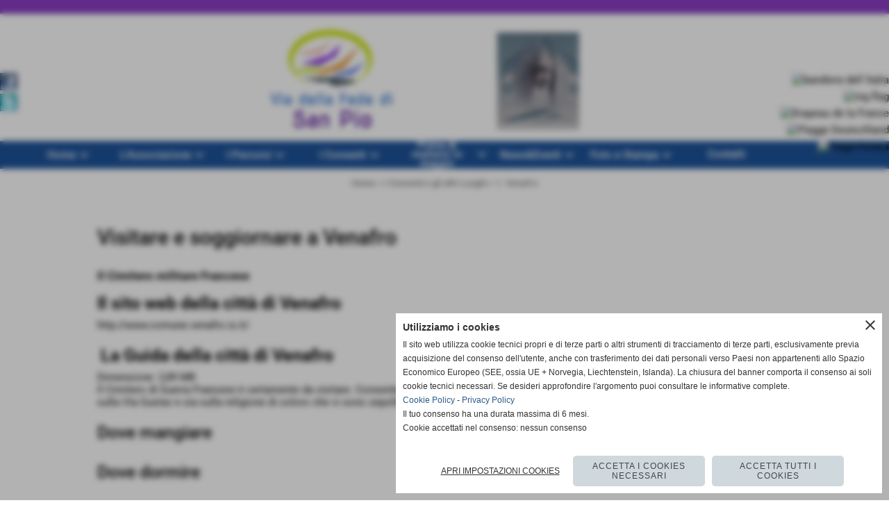

--- FILE ---
content_type: text/html; charset=UTF-8
request_url: https://www.camminodipadrepio.it/venafro.htm
body_size: 8550
content:
<!-- T. scheda: 0.002 -->
<!-- T. pagine: 0.034 -->
<!DOCTYPE html>
<html lang="it">
<head>
<title>Venafro</title>
<meta charset="utf-8">
<meta name="description" content="Venafro">
<meta name="keywords" content="Venafro">
<link rel="canonical" href="https://www.camminodipadrepio.it/venafro.htm"><meta http-equiv="Content-Security-Policy" content="upgrade-insecure-requests">
<meta property="og:author" content="www.camminodipadrepio.it">
<meta property="og:publisher" content="www.impresainsiemesrl.it">
<meta name="generator" content="www.impresainsiemesrl.it">
<meta name="robots" content="max-snippet:-1,max-image-preview:standard,max-video-preview:30">
<link rel="stylesheet preload" as="style" type="text/css" href="https://www.camminodipadrepio.it/fonts/material-icons/material-icons.css">
<link rel="stylesheet preload" as="style" type="text/css" href="https://www.server221.h725.net/fonts/roboto/roboto.css">
	
<link href="https://www.camminodipadrepio.it/css_personali/cachestile_larga1_1623.css" rel="stylesheet" type="text/css" media="all">
<meta name="viewport" content="width=device-width, initial-scale=1.0">
<meta name="format-detection" content="telephone=no">
<script src="https://www.camminodipadrepio.it/js/jquery.js"></script>
<script src="https://www.camminodipadrepio.it/js/datatimepicker/jquery.ui.timepicker.js?v=0.3.2" defer></script>
<link href="https://www.camminodipadrepio.it/js/datatimepicker/jquery.ui.timepicker.css?v=0.3.2" rel="stylesheet" type="text/css"/>
<script src="https://www.camminodipadrepio.it/js/jquery.ui.core.js"></script>
<script src="https://www.camminodipadrepio.it/js/datatimepicker/jquery.ui.datepicker.js" defer></script>
<script src="https://www.camminodipadrepio.it/js/datatimepicker/jquery.ui.timepicker-it.js" defer></script>
<script src="https://www.camminodipadrepio.it/js/datatimepicker/jquery.ui.datepicker-it.js" defer></script>
<link rel="stylesheet" href="https://www.camminodipadrepio.it/js/jquery-ui.css">

<script src="https://www.camminodipadrepio.it/js/libvarie.js?lu=22012026123817"></script>
<script src="https://www.camminodipadrepio.it/js/cookie/cookie.php?lu=22012026123817" defer></script>
<script src="https://www.camminodipadrepio.it/js/defer.php?lu=22012026123817" defer></script>
<script src="https://www.camminodipadrepio.it/js/menu.php?lu=22012026123817" defer></script>
<script src="https://www.camminodipadrepio.it/js/carrello.php?lu=22012026123817" defer></script>

<link rel="stylesheet preload" as="style" type="text/css" href="https://www.camminodipadrepio.it/js/slideshow/slideshow_css.php?lu=22012026123817">
<script src="https://www.camminodipadrepio.it/js/slideshow/slideshow_js.php?lu=22012026123817" defer></script>

<link rel="stylesheet preload" as="style" type="text/css" href="https://www.camminodipadrepio.it/js/slideshow2.0/slideshow_css.php?lu=22012026123817">
<script src="https://www.camminodipadrepio.it/js/slideshow2.0/slideshow_js.php?lu=22012026123817" defer></script>

<link rel="stylesheet preload" as="style" type="text/css" href="https://www.camminodipadrepio.it/js/calendario/calendario.css?lu=22012026123817">
<script src="https://www.camminodipadrepio.it/js/calendario/calendario.js?lu=22012026123817" defer></script>

<link rel="stylesheet preload" as="style" type="text/css" href="https://www.camminodipadrepio.it/js/boxscorrimento/boxscorrimento_css.php">
<script src="https://www.camminodipadrepio.it/js/boxscorrimento/boxscorrimento_js.php?lu=22012026123817" defer></script>

<link rel="stylesheet preload" as="style" type="text/css" href="https://www.camminodipadrepio.it/lightbox/lightbox_css.php?lu=22012026123817">
<script src="https://www.camminodipadrepio.it/lightbox/lightbox.js?lu=22012026123817" defer></script>

<script src="https://www.camminodipadrepio.it/js/inviaamico/inviaamico.js?lu=22012026123817" defer></script>

<!--Per rendere il sistema dei video di sfondo funzionante anche su explorer NON ELIMINARE LACIARE COSI-->
<!--[if lt IE 9]>
<script>
document.createElement('video');
</script>
<![endif]-->


<!-- NON SONO UN MODELLO -->	<script>
		var $jQCheckCampoAggiuntivo = jQuery.noConflict();
		
		$jQCheckCampoAggiuntivo(document).ready(function (index){
			
			$jQCheckCampoAggiuntivo("form[id^='moduloOrdine']").submit(function(index) {
				
				var selettore=$jQCheckCampoAggiuntivo(this).attr('id');
				var array=selettore.split('moduloOrdine');
				var trovate2=true;
				var patternemail = new RegExp(/^(("[\w-+\s]+")|([\w-+]+(?:\.[\w-+]+)*)|("[\w-+\s]+")([\w-+]+(?:\.[\w-+]+)*))(@((?:[\w-+]+\.)*\w[\w-+]{0,66})\.([a-z]{2,6}(?:\.[a-z]{2})?)$)|(@\[?((25[0-5]\.|2[0-4][\d]\.|1[\d]{2}\.|[\d]{1,2}\.))((25[0-5]|2[0-4][\d]|1[\d]{2}|[\d]{1,2})\.){2}(25[0-5]|2[0-4][\d]|1[\d]{2}|[\d]{1,2})\]?$)/i);
				var patterndate = new RegExp(/(?:0[1-9]|[12][0-9]|3[01])\/(?:0[1-9]|1[0-2])\/(?:19|20\d{2})/);
				
				$jQCheckCampoAggiuntivo("#moduloOrdine"+array[1]+" div[id^='ordinedatoaggiuntivovis_']").each(function (index, value) { 
					
					if(
						(!$jQCheckCampoAggiuntivo(this).find('input').val() || $jQCheckCampoAggiuntivo(this).find('input').val()=='undefined') && 
						(!$jQCheckCampoAggiuntivo(this).find('select').val() || $jQCheckCampoAggiuntivo(this).find('select').val()=='undefined') && 
						(!$jQCheckCampoAggiuntivo(this).find('textarea').val() || $jQCheckCampoAggiuntivo(this).find('textarea').val()=='undefined')
					)
					{
						trovate2=false;
					}
					else
					{
						//controllo i dati inseriti se email o data
						if($jQCheckCampoAggiuntivo(this).find('input').attr("id"))
						{
							var tipocampo = $jQCheckCampoAggiuntivo(this).find('input').attr("id").split('_');
							if(tipocampo[0]=='campoemail') 
							{
								if(!patternemail.test( $jQCheckCampoAggiuntivo(this).find('input').val() ))
								{
									trovate2=false;
								}								
							}
							else if(tipocampo[0]=='campodata')
							{
								if(!patterndate.test( $jQCheckCampoAggiuntivo(this).find('input').val() ))
								{
									trovate2=false;
								}
							}
						}						
					}													
				});
				
				if(!trovate2)
					{
					$jQCheckCampoAggiuntivo("#moduloOrdine"+array[1]+" #avvisocampiaggiuntivicomprasubito"+array[1]).show();
					return false;
					}
				else
					{
					$jQCheckCampoAggiuntivo("#moduloOrdine"+array[1]+" #avvisocampiaggiuntivicomprasubito"+array[1]).hide();
					}
			});
		});
	</script>
	
			
<script type="text/plain" data-cookiecategory="performance,targeting" src="https://translate.google.com/translate_a/element.js?cb=googleTranslateElementInit"></script>
<script type="text/plain" data-cookiecategory="performance,targeting">	    
	var $jQTranslate = jQuery.noConflict();	
	
	$jQTranslate(document).ready(function () {
		
            $jQTranslate(".bandierine-selectedLang").bind("click", function () {
                
                var value = $jQTranslate(this).attr("data-lang");
                updateLanguage(value);
            });
                        
            $jQTranslate(window).bind('load', function(){
		        var translateIframeCheck = setInterval(function(){

		        	var iframe = document.getElementsByClassName('goog-te-banner-frame')[0];
			 		if(!iframe) 
			 			{
			 			return;
			 			}			 		
		           
			        $jQTranslate(iframe).contents().bind('click', function(event){
			            
			            var eventClass = $jQTranslate(event.target).closest("a").attr("class");   
			               
					  	if (eventClass == 'goog-close-link') 
					  		{
					      	if($jQTranslate(".box-barra-alta").length)
								{
					       		$jQTranslate(".box-barra-alta").css({"top":"0px"});	
					       		}
					       		
					      	if($jQTranslate("#box-barra-alta-mobile").length)
								{
					       		$jQTranslate("#box-barra-alta-mobile").css({"top":"0px"});	
					       		}
							}
			        });
				   			
					clearInterval(translateIframeCheck);
			
			    }, 1000);
    		});
	});
		
	function updateLanguage(value)
		{	
        if(value=="" || value=='sito')
        	{
        	var iframe = document.getElementsByClassName('goog-te-banner-frame')[0];
	 		if(!iframe) 
	 			{
	 			return;
	 			}
	
		  	var innerDoc = iframe.contentDocument || iframe.contentWindow.document;
		  	var restore_el = innerDoc.getElementsByTagName("button");
		
		  	for(var i = 0; i < restore_el.length; i++)
		  		{
		    	if(restore_el[i].id.indexOf("restore") >= 0) 
		    		{
			      	restore_el[i].click();
			      	var close_el = innerDoc.getElementsByClassName("goog-close-link");
			      	close_el[0].click();
			    	}
			  	}   
	  		}
		else
			{	
			$jQTranslate("#google_translate_element .goog-te-combo").val(value);
		            
	    	var a = document.querySelector("#google_translate_element select");
	    	a.dispatchEvent(new Event('change'));
	    	
	    	if($jQTranslate(".box-barra-alta").length)
				{
	       		$jQTranslate(".box-barra-alta").css({"top":"40px"});	
	       		}
	       		
	      	if($jQTranslate("#box-barra-alta-mobile").length)
				{
	       		$jQTranslate("#box-barra-alta-mobile").css({"top":"40px"});	
	       		}
	       }
		}
	
	function googleTranslateElementInit() 
		{
        new google.translate.TranslateElement({ 
        		pageLanguage: 'it',
        		includedLanguages: 'it,en,fr,de,pl',
        		layout: google.translate.TranslateElement.InlineLayout.HORIZONTAL 
        	}, 'google_translate_element');
   		}

    function triggerHtmlEvent(element, eventName) 
    	{
        var event;
        if (document.createEvent) 
        	{
            event = document.createEvent('HTMLEvents');
            event.initEvent(eventName, true, true);
            element.dispatchEvent(event);
       		} 
       	else
       		{
            event = document.createEventObject();
            event.eventType = eventName;
            element.fireEvent('on' + event.eventType, event);
        	}
    	}
</script>
<script>	    
	var $jQTranslateMobile = jQuery.noConflict();	
	
	$jQTranslateMobile(document).ready(function () {
			//console.log("jQTranslate")
			//mobile
            $jQTranslateMobile("#cambialinguamobile").bind("change", function () {
            	console.log($jQTranslateMobile("option:selected", this).attr("data-lang"))
            	
                if($jQTranslateMobile("option:selected", this).attr("data-lang"))
                	{
                	var value = $jQTranslateMobile("option:selected", this).attr("data-lang"); 
                
                	updateLanguage(value);
                	}
                else
                	{
                	var url = $jQTranslateMobile("option:selected", this).attr("data-url"); 
                	
                	location =url;
                	} 
            });
     });
</script>	
	
<style>

</style>
<!-- foglio stampa -->
<link rel="stylesheet" href="https://www.camminodipadrepio.it/css/stampa.css" media="print"> 

<!-- T. intestazionecss: 0.030 -->
	
<script>
var $jQPagina = jQuery.noConflict();
$jQPagina(document).ready(function (){
 
	initialize();
});

function initialize() {
}
</script>
<meta property="og:title" content="Venafro" />
<meta property="og:type" content="article" />
<meta property="og:url" content="https://www.camminodipadrepio.it/venafro.htm" />
<meta property="og:description" content="Venafro" />

<meta name="twitter:creator" content="@camminodipadrepio.it" />
<meta name="twitter:site" content="@camminodipadrepio.it">
<meta name="twitter:title" content="Visitare e soggiornare a Venafro">
<meta name="twitter:description" content="Venafro">
<meta name="twitter:domain" content="www.camminodipadrepio.it"></head>
<body id="pagine_aggiuntive-scheda-29" class="pagine_aggiuntive-root-28">
	<a href="#contenuto-main" class="skip-link">Salta al contenuto principale</a>
<!-- inizio oggetti liberi body --><!-- fine oggetti liberi body -->
	<div id="sfondo-sito">
		<div id="data-ora">23 Gennaio 2026</div>
		
	<div id="accessoriofisso01"></div><div id="accessoriofisso02"></div><div id="accessorio-iniziosito"></div>
<aside>
    <div id="social-contenitore"> 
        <ul>
            <li class="social-pulsante"><a href="https://www.facebook.com/camminodipadrepio" title="Facebook" target="_blank" rel="nofollow"><img src="/foto/grandi/icona_standard_per_il_collegamento_al_socialnetwork_facebook.png" alt="icona Facebook"></a></li>
            <li class="social-pulsante"><img src="/foto/grandi/icona_standard_per_il_collegamento_al_socialnetwork_twitter.png" alt="icona Twitter"></li>
        </ul> 
    </div>
</aside>
<aside id="bandierine-contenitore">        
    <ul><li class="bandierine-pulsante"><span class="bandierine-selectedLang" data-lang="" title="visita il sito internet"><img src="/img/testa_italiano.png" alt="bandiera dell&acute;Italia" width="31" height="31"></span></li><li class="bandierine-pulsante"><span class="bandierine-selectedLang" data-lang="en" title="Google Translate: visit website"><img src="/img/testa_inglese.png" alt="ing flag" width="31" height="31"></span></li><li class="bandierine-pulsante"><span class="bandierine-selectedLang" data-lang="fr" title="Google Translate: visitez le site Web"><img src="/img/testa_francese.png" alt="Drapeau de la France" width="31" height="31"></span></li><li class="bandierine-pulsante"><span class="bandierine-selectedLang" data-lang="de" title="Google Translate: Zur Website"><img src="/img/testa_tedesco.png" alt="Flagge Deutschland" width="31" height="31"></span></li><li class="bandierine-pulsante"><span class="bandierine-selectedLang" data-lang="pl" title="Google Translate: odwied&#378; stron&#281; internetow&#261;"><img src="/img/testa_polacco.png" alt="Flaga Polska" width="31" height="31"></span></li>
    </ul>
    <div id="google_translate_element" style="display: none;"></div>
</aside>
	<header id="testa" role="banner">
	    <div id="testa-interna"><!-- inizio oggetti liberi testa -->
<!-- fine oggetti liberi testa --><!-- no cache -->
<div class="box-generico ridotto "  id="box42">    
    <div class="boxContenuto">
		<div class="tab01">
		
			<!-- tab01 corpo -->
			<div class="tab01-corpo"><div class="contenitore-tab02">
			<div class="tab02 tab-nudo"><div class="tab02-area-foto"><div class="immagine align-center"><img src="/foto/grandi/provatesta6-2-1.jpg" sizes="(min-width: 3277px) 3277px, 100vw" srcset="/foto/grandi/provatesta6-2-1.jpg 3277w" alt="" width="3277" height="518">
				<input name="w_immagine_box" id="w_immagine_box_spec_42_1" type="hidden" value="3277">
				<input name="h_immagine_box" id="h_immagine_box_spec_42_1" type="hidden" value="518">
				</div></div>
				</div></div>	
			</div>
		</div>  
    	</div>
</div><!-- T. box 42: 0.006 --><!-- no cache --><!-- menu: 1 | eredita: no | chi eredita:  | tipo: orizzontale -->
	<div id="ancora-menu-orizzontale1-34"></div>
	<nav class="menu-orizzontale" id="menu-orizzontale1-34" style="z-index: 99" data-tipoMenu="orizzontale">
		<div class="menu-orizzontale-riga">
			<ul><li class="menu-orizzontale-tasto">
	<a href="https://www.camminodipadrepio.it/" title="Home" data-hatendina="true" data-urlPulsante="" data-moduloPulsante="homepage">Home</a><span class="menu-orizzontale-tasto-aprichiudi notranslate">keyboard_arrow_down</span>
					<div class="menu-orizzontale-tendina">
						<div class="menu-orizzontale-tendina-tasto">
							<a href="https://www.camminodipadrepio.it/padre-pio-in-rete.htm" title="Padre Pio in rete" data-urlPulsante="padre-pio-in-rete.htm" data-moduloPulsante="pagine_aggiuntive">Ministero del Turismo</a>
						</div>
					</div>
</li><li class="menu-orizzontale-tasto">
	<a href="https://www.camminodipadrepio.it/Chi-siamo.htm" title="Chi siamo" data-hatendina="true" data-urlPulsante="Chi-siamo.htm" data-moduloPulsante="pagine_aggiuntive">L&#39;Associazione</a><span class="menu-orizzontale-tasto-aprichiudi notranslate">keyboard_arrow_down</span>
					<div class="menu-orizzontale-tendina">
						<div class="menu-orizzontale-tendina-tasto">
							<a href="https://www.camminodipadrepio.it/gliampnbspentiampnbsppartner.htm" title="Gli&nbsp;Enti&nbsp;partner" data-urlPulsante="gliampnbspentiampnbsppartner.htm" data-moduloPulsante="pagine_aggiuntive">I Comuni associati</a>
						</div>
						<div class="menu-orizzontale-tendina-tasto">
							<a href="https://www.camminodipadrepio.it/ilampnbsprapportoampnbspconampnbspacf.htm" title="Il&nbsp;rapporto&nbsp;con&nbsp;ACF" data-urlPulsante="ilampnbsprapportoampnbspconampnbspacf.htm" data-moduloPulsante="pagine_aggiuntive">Il&nbsp;rapporto&nbsp;con&nbsp;ACF</a>
						</div>
						<div class="menu-orizzontale-tendina-tasto">
							<a href="https://www.camminodipadrepio.it/Chi-siamo.htm" title="Chi siamo" data-urlPulsante="Chi-siamo.htm" data-moduloPulsante="pagine_aggiuntive">L' Associazione</a>
						</div>
						<div class="menu-orizzontale-tendina-tasto">
							<a href="https://www.camminodipadrepio.it/il-rapporto-con-gli-altri-attori-del-cammino.htm" title="Il rapporto con gli altri &quot;attori&quot; del Cammino" data-urlPulsante="il-rapporto-con-gli-altri-attori-del-cammino.htm" data-moduloPulsante="pagine_aggiuntive">Il rapporto con gli altri "attori" del Cammino</a>
						</div>
						<div class="menu-orizzontale-tendina-tasto">
							<a href="https://www.camminodipadrepio.it/il-percorso-del-progetto.htm" title="Il percorso del Progetto" data-urlPulsante="il-percorso-del-progetto.htm" data-moduloPulsante="pagine_aggiuntive">Il percorso del Progetto</a>
						</div>
					</div>
</li><li class="menu-orizzontale-tasto">
	<a href="https://www.camminodipadrepio.it/i-percorsi.htm" title="I Percorsi" data-hatendina="true" data-urlPulsante="i-percorsi.htm" data-moduloPulsante="pagine_aggiuntive">I Percorsi</a><span class="menu-orizzontale-tasto-aprichiudi notranslate">keyboard_arrow_down</span>
					<div class="menu-orizzontale-tendina">
						<div class="menu-orizzontale-tendina-tasto">
							<a href="https://www.camminodipadrepio.it/percorsi-a-piedi.htm" title="Percorsi a piedi" data-urlPulsante="percorsi-a-piedi.htm" data-moduloPulsante="pagine_aggiuntive">Percorsi a piedi</a>
						</div>
						<div class="menu-orizzontale-tendina-tasto">
							<a href="https://www.camminodipadrepio.it/percorsi-in-auto.htm" title="Percorsi in auto" data-urlPulsante="percorsi-in-auto.htm" data-moduloPulsante="pagine_aggiuntive">Percorsi in auto</a>
						</div>
						<div class="menu-orizzontale-tendina-tasto">
							<a href="https://www.camminodipadrepio.it/percorsi-in-bicicletta.htm" title="Percorsi in bicicletta" data-urlPulsante="percorsi-in-bicicletta.htm" data-moduloPulsante="pagine_aggiuntive">Percorsi in bicicletta</a>
						</div>
						<div class="menu-orizzontale-tendina-tasto">
							<a href="https://www.camminodipadrepio.it/percorsi-a-cavallo.htm" title="Percorsi a Cavallo" data-urlPulsante="percorsi-a-cavallo.htm" data-moduloPulsante="pagine_aggiuntive">Percorsi a cavallo</a>
						</div>
						<div class="menu-orizzontale-tendina-tasto">
							<a href="https://www.camminodipadrepio.it/percorsi-in-pulman.htm" title="Percorsi in pulman" data-urlPulsante="percorsi-in-pulman.htm" data-moduloPulsante="pagine_aggiuntive">Percorsi in pulman</a>
						</div>
						<div class="menu-orizzontale-tendina-tasto">
							<a href="https://www.camminodipadrepio.it/percorsi-comunali.htm" title="Percorsi Comunali" data-urlPulsante="percorsi-comunali.htm" data-moduloPulsante="pagine_aggiuntive">Percorsi Comunali</a>
						</div>
					</div>
</li><li class="menu-orizzontale-tasto">
	<a href="https://www.camminodipadrepio.it/i-luoghi.htm" title="I luoghi" data-hatendina="true" data-urlPulsante="i-luoghi.htm" data-moduloPulsante="pagine_aggiuntive">I Conventi</a><span class="menu-orizzontale-tasto-aprichiudi notranslate">keyboard_arrow_down</span>
					<div class="menu-orizzontale-tendina">
						<div class="menu-orizzontale-tendina-tasto">
							<a href="https://www.camminodipadrepio.it/mappe.htm" title="Mappe" data-urlPulsante="mappe.htm" data-moduloPulsante="pagine_aggiuntive">Mappe</a>
						</div>
						<div class="menu-orizzontale-tendina-tasto">
							<a href="https://www.camminodipadrepio.it/venafro.htm" title="Venafro" data-urlPulsante="venafro.htm" data-moduloPulsante="pagine_aggiuntive">Venafro</a>
						</div>
						<div class="menu-orizzontale-tendina-tasto">
							<a href="https://www.camminodipadrepio.it/campobasso.htm" title="Campobasso" data-urlPulsante="campobasso.htm" data-moduloPulsante="pagine_aggiuntive">Campobasso</a>
						</div>
						<div class="menu-orizzontale-tendina-tasto">
							<a href="https://www.camminodipadrepio.it/sant-eliia-a-pianisi.htm" title="Sant'Eliia a Pianisi" data-urlPulsante="sant-eliia-a-pianisi.htm" data-moduloPulsante="pagine_aggiuntive">3. Sant'Elia a Pianisi</a>
						</div>
						<div class="menu-orizzontale-tendina-tasto">
							<a href="https://www.camminodipadrepio.it/4-san-marco-la-catola.htm" title="4. San Marco la Catola" data-urlPulsante="4-san-marco-la-catola.htm" data-moduloPulsante="pagine_aggiuntive">4. San Marco la Catola</a>
						</div>
						<div class="menu-orizzontale-tendina-tasto">
							<a href="https://www.camminodipadrepio.it/5-serracapriola.htm" title="5. Serracapriola" data-urlPulsante="5-serracapriola.htm" data-moduloPulsante="pagine_aggiuntive">5. Serracapriola</a>
						</div>
						<div class="menu-orizzontale-tendina-tasto">
							<a href="https://www.camminodipadrepio.it/6-san-giovanni-rotondo.htm" title="6. San Giovanni Rotondo" data-urlPulsante="6-san-giovanni-rotondo.htm" data-moduloPulsante="pagine_aggiuntive">6. San Giovanni Rotondo</a>
						</div>
						<div class="menu-orizzontale-tendina-tasto">
							<a href="https://www.camminodipadrepio.it/7-foggia-1.htm" title="7. Foggia" data-urlPulsante="7-foggia-1.htm" data-moduloPulsante="pagine_aggiuntive">7. Foggia</a>
						</div>
						<div class="menu-orizzontale-tendina-tasto">
							<a href="https://www.camminodipadrepio.it/8-morcone.htm" title="8. Morcone" data-urlPulsante="8-morcone.htm" data-moduloPulsante="pagine_aggiuntive">8. Morcone</a>
						</div>
						<div class="menu-orizzontale-tendina-tasto">
							<a href="https://www.camminodipadrepio.it/9-pietrelcina.htm" title="9. Pietrelcina" data-urlPulsante="9-pietrelcina.htm" data-moduloPulsante="pagine_aggiuntive">9. Pietrelcina</a>
						</div>
						<div class="menu-orizzontale-tendina-tasto">
							<a href="https://www.camminodipadrepio.it/10-montefusco.htm" title="10. Montefusco" data-urlPulsante="10-montefusco.htm" data-moduloPulsante="pagine_aggiuntive">10. Montefusco</a>
						</div>
						<div class="menu-orizzontale-tendina-tasto">
							<a href="https://www.camminodipadrepio.it/11-gesualdo.htm" title="11. Gesualdo" data-urlPulsante="11-gesualdo.htm" data-moduloPulsante="pagine_aggiuntive">11. Gesualdo</a>
						</div>
						<div class="menu-orizzontale-tendina-tasto">
							<a href="https://www.camminodipadrepio.it/12-morra-de-sanctis.htm" title="12. Morra De Sanctis" data-urlPulsante="12-morra-de-sanctis.htm" data-moduloPulsante="pagine_aggiuntive">12. Morra De Sanctis</a>
						</div>
						<div class="menu-orizzontale-tendina-tasto">
							<a href="https://www.camminodipadrepio.it/13-monte-sant-angelo.htm" title="13. Monte Sant'Angelo" data-urlPulsante="13-monte-sant-angelo.htm" data-moduloPulsante="pagine_aggiuntive">13. Monte Sant'Angelo</a>
						</div>
						<div class="menu-orizzontale-tendina-tasto">
							<a href="https://www.camminodipadrepio.it/14-san-marco-in-lamis.htm" title="14. San Marco in Lamis" data-urlPulsante="14-san-marco-in-lamis.htm" data-moduloPulsante="pagine_aggiuntive">14. San Marco in Lamis</a>
						</div>
					</div>
</li><li class="menu-orizzontale-tasto">
	<a href="javascript:void(0)" style="pointer-events: none; cursor: default;" title="Prima di mettersi in viaggio" data-hatendina="true" data-urlPulsante="javascript:void(0)" data-moduloPulsante="">Prima di mettersi in viaggio</a><span class="menu-orizzontale-tasto-aprichiudi notranslate">keyboard_arrow_down</span>
					<div class="menu-orizzontale-tendina">
						<div class="menu-orizzontale-tendina-tasto">
							<a href="https://www.camminodipadrepio.it/a-chiampnbsprivolgersiampnbspperampnbspilampnbspviaggio.htm" title="A chi&nbsp;rivolgersi&nbsp;per&nbsp;il&nbsp;Viaggio" data-urlPulsante="a-chiampnbsprivolgersiampnbspperampnbspilampnbspviaggio.htm" data-moduloPulsante="pagine_aggiuntive">A chi&nbsp;rivolgersi&nbsp;per&nbsp;il&nbsp;Viaggio</a>
						</div>
						<div class="menu-orizzontale-tendina-tasto">
							<a href="https://www.camminodipadrepio.it/cosaampnbspsapereampnbspsuampnbsppadrepio.htm" title="Cosa&nbsp;sapere&nbsp;su&nbsp;PadrePio" data-urlPulsante="cosaampnbspsapereampnbspsuampnbsppadrepio.htm" data-moduloPulsante="pagine_aggiuntive">Cosa sapere su Padre Pio</a>
						</div>
						<div class="menu-orizzontale-tendina-tasto">
							<a href="https://www.camminodipadrepio.it/esperienze-di-camminatori.htm" title="Esperienze di Camminatori" data-urlPulsante="esperienze-di-camminatori.htm" data-moduloPulsante="pagine_aggiuntive">Esperienze di Camminatori</a>
						</div>
					</div>
</li><li class="menu-orizzontale-tasto">
	<a href="news.htm" title="News" data-hatendina="true" data-urlPulsante="categorie.php?modulo_attuale=news" data-moduloPulsante="news">News&Eventi</a><span class="menu-orizzontale-tasto-aprichiudi notranslate">keyboard_arrow_down</span>
					<div class="menu-orizzontale-tendina">
						<div class="menu-orizzontale-tendina-tasto">
							<a href="https://www.camminodipadrepio.it/I-nostri-eventi.htm" title="I nostri eventi" data-urlPulsante="I-nostri-eventi.htm" data-moduloPulsante="eventi">I nostri eventi</a>
						</div>
						<div class="menu-orizzontale-tendina-tasto">
							<a href="news.htm" title="News" data-urlPulsante="categorie.php?modulo_attuale=news" data-moduloPulsante="news">News</a>
						</div>
					</div>
</li><li class="menu-orizzontale-tasto">
	<a href="foto-1.htm" title="Foto" data-hatendina="true" data-urlPulsante="categorie.php?modulo_attuale=fotogallery" data-moduloPulsante="fotogallery">Foto e Stampa</a><span class="menu-orizzontale-tasto-aprichiudi notranslate">keyboard_arrow_down</span>
					<div class="menu-orizzontale-tendina">
						<div class="menu-orizzontale-tendina-tasto">
							<a href="https://www.camminodipadrepio.it/stampa.htm" title="Stampa" data-urlPulsante="stampa.htm" data-moduloPulsante="pagine_aggiuntive">Stampa</a>
						</div>
					</div>
</li><li class="menu-orizzontale-tasto">
	<a href="https://www.camminodipadrepio.it/Contatti.htm" title="Contatti" data-urlPulsante="Contatti.htm" data-moduloPulsante="pagine_aggiuntive">Contatti</a>
</li>
	        		<li class="menu-orizzontale-tasto"></li>
				</ul>
			</div>
		</nav><!-- T. menu 34 parziale1: 0.000 | parziale2: 0.040 --><!-- T. menu 34: 0.040 -->		
	    <!-- CHIUSURA DI testa-interna -->
		</div>
	<!-- CHIUSURA DI testa -->
	</header>
	
	<div id="accessorio-iniziocontenuti"></div>		<div id="corpo-contenitore">
			<div id="corpo-contenuto-paginainterna">
								<div id="contenuti" class="pagine_aggiuntive-scheda scheda">
				
				<main class="pag00" id="contenuto-main" role="main">
										<div class="pag00-testa">
								<div class="sottotitolo"><span class="nascosto">percorso: </span><a href="https://www.camminodipadrepio.it/" title="torna a Home">Home</a> &gt; <a href="i-luoghi.htm" title="torna a I Conventi e gli altri Luoghi">I Conventi e gli altri Luoghi</a> &gt; <a href="il-comune-di-venafro.htm" title="torna a 1. Venafro">1. Venafro</a></div>					</div> 
											<div class="pag00-corpo">
																
								<!-- pag01 - contenuti -->
								<article class="pag01">
									
								<header class="pag01-testa"><div class="titolo"><h1>Visitare e soggiornare a Venafro</h1></div>
								</header>									<div class="pag01-corpo">
											<div class="testo">
	<div id="pagina29" class="sottopagine-elenco"><p class="pagine-menu"><span class="pagine-menu-tasto"><a href="il-cimitero-di-guerra-francese.htm" title="Il Cimitero militare Francese">Il Cimitero militare Francese</a></span></p>
	</div>
		
            <div class="paragrafoPagina tipoparagrafolink" id="paragrafoPagina184">
            
                <div class="paragrafoPaginaContenuto">   
				    <div class="pag02">
    					<header class="pag02-testa">
							<div class="titolo"><a href="http://www.comune.venafro.is.it/" title="Il sito web della citt&agrave; di Venafro">Il sito web della citt&agrave; di Venafro</a></div>
    					</header>											
    					<div class="pag02-corpo">
    						<div><a href="http://www.comune.venafro.is.it/" title="Il sito web della citt&agrave; di Venafro" class="testolinkato">http://www.comune.venafro.is.it/</a></div>	</div>	
                    </div>	      
                </div>	
			</div>
		
            <div class="paragrafoPagina tipoparagrafodocumento" id="paragrafoPagina126">
            
                <div class="paragrafoPaginaContenuto">   
				    <div class="pag02">
    					<header class="pag02-testa">
							<div class="titolo"><a href="file/guida_breve_venafro-1.pdf" title="apri il documento La Guida della citt&agrave; di Venafro. Dimensione 2,89 MB"><img src="/img/pdf.jpg" alt="" role="presentation" class="file-icona">La Guida della citt&agrave; di Venafro</a></div>
    					</header>											
    					<div class="pag02-corpo">
    						<div class="file-dimensione">Dimensione: 2,89 MB</div>Il Cimitero di Guerra Francese &egrave; certamente da visitare. Consente di riflettere sia sulla storia della Seconda Guerra Mondale combattuta a Cassino sulla VIa Gustav e sia sulla religione di coloro che vi sono sepolti: francesi, marocchini, ebrei.	</div>	
                    </div>	      
                </div>	
			</div>
		
            <div class="paragrafoPagina tipoparagrafotesto" id="paragrafoPagina37">
            
                <div class="paragrafoPaginaContenuto">   
				    <div class="pag02">
    					<header class="pag02-testa">
							<div class="titolo">Dove mangiare</div>
    					</header>											
    					<div class="pag02-corpo">
    							</div>	
                    </div>	      
                </div>	
			</div>
		
            <div class="paragrafoPagina tipoparagrafotesto" id="paragrafoPagina38">
            
                <div class="paragrafoPaginaContenuto">   
				    <div class="pag02">
    					<header class="pag02-testa">
							<div class="titolo">Dove dormire</div>
    					</header>											
    					<div class="pag02-corpo">
    							</div>	
                    </div>	      
                </div>	
			</div></div>									</div> 	
																	</article>
								<!-- FINE pag01 - contenuti -->								
													</div>					
				    				</main>	
		    <!-- FINE ZONA DEI CONTENUTI -->
		    </div>
		        
			<div class="cancellatore-corpo"></div>
		</div>
	</div>
	<hr>
	<div id="accessorio-finecontenuti"></div>
<!-- T. schedatemplate: 0.115 -->
<footer id="piede-contenitore" role="contentinfo">
	<!-- inizio oggetti liberi piede -->
<!-- fine oggetti liberi piede -->	
	<div id="piede-contenuto">		
		<!-- no cache -->
<div class="box-dati-azienda largo "  id="box9">    
    <div class="boxContenuto">
		<div class="tab01 tab-nudo">
				<div class="tab02 tab-nudo">
					<div class="tab02-corpo">
						
			<div class="descrizione">
				<BR><BR>
			</div>
					</div>
				</div>
		</div>  
    	</div>
</div><!-- T. box 9: 0.002 --><!-- no cache -->
<div class="box-generico largo "  id="box41">    
    <div class="boxContenuto">
		<div class="tab01 tab-nudo"><div class="contenitore-tab02">
			<div class="tab02">	
				
				<!-- tab02 corpo -->
				<div class="tab02-corpo">
						
						<div class="descrizione"><BR><div align="center"><BR>Sito realizzato da <a href="http://www.impresainsieme.com">Impresa Insieme S.r.l.</a><BR></div><BR><BR><div align="center"><a href="https://www.camminodipadrepio.it/Informativa-Privacy.htm" title="Privacy Policy" rel="nofollow">Privacy Policy</a> - <a href="https://www.camminodipadrepio.it/Informativa-sui-cookies.htm" title="Cookie Policy" rel="nofollow">Cookie Policy</a></div></div>
						<div class="clear-left"></div>
				</div>
				</div></div>
		</div>  
    	</div>
</div><!-- T. box 41: 0.004 -->		
	</div>
</footer>
		<!-- T. piede: 0.008 -->

<div id="firma" role="region" aria-label="Crediti del sito">
	www.impresainsiemesrl.it
</div><div id="windows_confirm_delete">
    <div id="windows_confirm_delete_label"></div>    
    <div id="windows_confirm_delete_button"></div>
</div>
<button type="button" id="tornasu" class="tornasu" aria-label="Torna all'inizio">
  <img src="/img/torna-su.png" alt="" aria-hidden="true" role="presentation">
</button>
	<aside id="risoluzioneschermo" style="display: none;">
	<span id="risoluzionedimensione"> × </span><span id="detectmobile">no</span><span id="stilemobileattivo">mobilesi</span> - DetectMobile: no (stile mobile: mobilesi && session windowwidth: )</aside>
<aside id="linguabrowsersitoweb" style="display: none;">
	<div id="linguabrowser"></div>
	<div id="linguasitoweb"></div>
</aside>
	<!--
-->
<div id="area-cookie2021-promemoria" title="Apri impostazioni cookies" role="button" tabindex="0" aria-haspopup="dialog" aria-controls="area-cookie2021" aria-label="Apri impostazioni cookies"><span class="material-icons notranslate" aria-hidden="true">cookie</span></div>
<div id="area-cookie2021-sfondo" style="display: none;" aria-hidden="true"></div>
<div id="area-cookie2021" style="display: none;" role="dialog" aria-modal="true" aria-labelledby="cookie2021-title" aria-describedby="cookie2021-desc">
	<span id="area-cookie2021-chiudi" class="material-icons notranslate" title="Chiudi il banner e accetta i cookies necessari" role="button" tabindex="0" aria-label="Chiudi il banner e accetta i cookies necessari">close</span>
	<div class="area-cookie2021-contenuto">	
		<div class="area-cookie2021-contenuto-titolo" id="cookie2021-title">Utilizziamo i cookies</div>		
		<div class="area-cookie2021-contenuto-info" id="cookie2021-desc">
			<div>Il sito web utilizza cookie tecnici propri e di terze parti o altri strumenti di tracciamento di terze parti, esclusivamente previa acquisizione del consenso dell'utente, anche con trasferimento dei dati personali verso Paesi non appartenenti allo Spazio Economico Europeo (SEE, ossia UE + Norvegia, Liechtenstein, Islanda). La chiusura del banner comporta il consenso ai soli cookie tecnici necessari. Se desideri approfondire l'argomento puoi consultare le informative complete.</div>
			<div><a href="Informativa-sui-cookies.htm" title="Cookie Policy" rel="nofollow">Cookie Policy</a> - <a href="Informativa-Privacy.htm" title="Privacy Policy" rel="nofollow">Privacy Policy</a></div>
			<div id="statoconsensocookiebanner">Il tuo consenso ha una durata massima di 6 mesi.<BR>Cookie accettati nel consenso: nessun consenso<BR></div>
		</div>		
		<div class="area-cookie2021-contenuto-dettagli">
			<div class="area-cookie2021-contenuto-dettagli-cookie">			
				<div class="area-cookie2021-contenuto-dettagli-cookie-blocco">
					<div class="area-cookie2021-contenuto-dettagli-cookie-blocco-info">
						<div class="area-cookie2021-contenuto-dettagli-cookie-blocco-nome" id="nome_necessary">
							tecnici necessari
						</div>
						<div class="area-cookie2021-contenuto-dettagli-cookie-blocco-descrizione" id="desc_necessary">
							I cookie tecnici e necessari aiutano a rendere fruibile un sito web abilitando funzioni di base come la navigazione della pagina e l'accesso alle aree protette del sito web. Il sito web non può funzionare correttamente senza questi cookie.
						</div>
					</div>
					<div class="area-cookie2021-contenuto-dettagli-cookie-blocco-consenso" aria-disabled="true" role="presentation" aria-hidden="true">
						<input type="checkbox" id="label_consensocookienecessary" aria-describedby="nome_necessary desc_necessary" aria-label="tecnici necessari (non modificabile)" disabled checked>
						<label for="label_consensocookienecessary" class="interruttore sbiadito" title="tecnici necessari">
							<span class="nascosto">tecnici necessari (non modificabile)</span>
							<span class="interruttoreslider round disabilitato" aria-hidden="true"></span>
						</label>						
					</div>
				</div>
				
				<div class="area-cookie2021-contenuto-dettagli-cookie-blocco">
					<div class="area-cookie2021-contenuto-dettagli-cookie-blocco-info">
						<div class="area-cookie2021-contenuto-dettagli-cookie-blocco-nome" id="nome_performance">
							performance e preferenza
						</div>
						<div class="area-cookie2021-contenuto-dettagli-cookie-blocco-descrizione" id="desc_performance">
							I cookie di performance e preferenza consentono a un sito web di ricordare le informazioni che modificano il modo in cui il sito web si comporta o si presenta, come la lingua preferita o la regione in cui ti trovi.
						</div>
					</div>
					<div class="area-cookie2021-contenuto-dettagli-cookie-blocco-consenso">
						<input type="checkbox" id="label_consensocookieperformance" name="consensocookieperformance" aria-describedby="nome_performance desc_performance" aria-label="Attiva o disattiva cookie: performance e preferenza" data-category="performance" value="si">
						<label for="label_consensocookieperformance" class="interruttore" title="performance e preferenza">
							<span class="nascosto">performance e preferenza</span>
							<span class="interruttoreslider round" id="interruttore_consensocookieperformance" aria-hidden="true"></span>  							
						</label>
					</div>
				</div>	
				<div class="area-cookie2021-contenuto-dettagli-cookie-blocco">
					<div class="area-cookie2021-contenuto-dettagli-cookie-blocco-info">
						<div class="area-cookie2021-contenuto-dettagli-cookie-blocco-nome" id="nome_targeting">
							marketing e pubblicità
						</div>
						<div class="area-cookie2021-contenuto-dettagli-cookie-blocco-descrizione" id="desc_targeting">
							I cookie di marketing e pubblicità vengono utilizzati per tenere traccia dei visitatori sui siti web. L'intenzione è quella di visualizzare annunci pertinenti e coinvolgenti per il singolo utente e quindi più preziosi per editori e inserzionisti terzi.
						</div>
					</div>
					<div class="area-cookie2021-contenuto-dettagli-cookie-blocco-consenso">
						<input type="checkbox" id="label_consensocookietargeting" name="consensocookietargeting" aria-describedby="nome_targeting desc_targeting" aria-label="Attiva o disattiva cookie: marketing e pubblicità" data-category="targeting" value="si">
						<label for="label_consensocookietargeting" class="interruttore" title="marketing e pubblicità">
							<span class="nascosto">marketing e pubblicità</span>
							<span class="interruttoreslider round" id="interruttore_consensocookietargeting" aria-hidden="true"></span>  							
						</label>
					</div>
				</div>		
			</div>		
		</div>		
		<div class="area-cookie2021-contenuto-pulsanti">
			<div id="area-cookie2021-impostazioni" class="bottone-cookie2021" title="Apri impostazioni cookies" role="button" tabindex="0" aria-label="Apri impostazioni cookies">Apri impostazioni cookies</div>
			<div id="area-cookie2021-selezionati" class="bottone bottone-p bottone-cookie2021" title="Accetta i cookies selezionati" role="button" tabindex="0" aria-label="Accetta i cookies selezionati">Accetta i cookies selezionati</div>
			<div id="area-cookie2021-necessari" class="bottone bottone-p bottone-cookie2021" title="Accetta i cookies necessari" role="button" tabindex="0" aria-label="Accetta i cookies necessari">Accetta i cookies necessari</div>
			<div id="area-cookie2021-tutti" class="bottone bottone-p bottone-cookie2021" title="Accetta tutti i cookies" role="button" tabindex="0" aria-label="Accetta tutti i cookies">Accetta tutti i cookies</div>
		</div>
	</div>	
</div></div>
<div id="accessorio-finepiede"></div>
<!-- 51t0p3r-51am0-1-p1u-b3ll1 | /venafro.htm | /scheda.php?par=venafro | pagine.php?pagina=29 | 81.4.100.148 | OK-TESTONE | 0.171 | PHP 8.1.2 -->
	<input type="hidden" id="requestUriDoveSono" name="requestUriDoveSono" value="venafro.htm">
	<input type="hidden" id="phpSelfDoveSono" name="phpSelfDoveSono" value="scheda.php">
	<input type="hidden" id="phpSelfDoveSono2" name="phpSelfDoveSono2" value="pagine.php">
	<input type="hidden" id="queryStringDoveSono" name="queryStringDoveSono" value="par=venafro">
	<input type="hidden" id="queryStringDoveSono2" name="queryStringDoveSono2" value="pagina=29">
	<input type="hidden" id="moduloDoveSono" name="moduloDoveSono" value="pagine_aggiuntive">
	<input type="hidden" id="array_menu_dedicato_dipendedasezione" name="array_menu_dedicato_dipendedasezione" value=""></body>
</html>
<!--FINEA-->
<!--FINEB-->